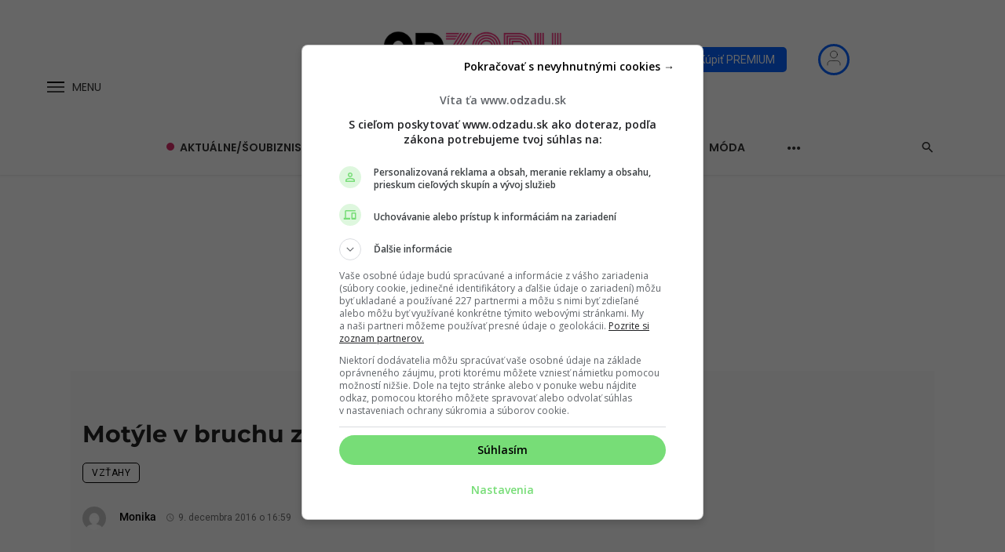

--- FILE ---
content_type: text/css
request_url: https://www.odzadu.sk/wp-content/themes/odzadu/assets/dist/css/axe-css.min.css?x49011&ver=2.504
body_size: 379
content:
.skip-link{position:fixed;top:12px;left:12px;z-index:1000;background-color:red;color:#fff!important;padding:12px 24px;border-radius:5px;text-decoration:none;transform:translate(-1000px);display:block}.skip-link:hover{color:#fff!important}.skip-link:focus-visible{transform:translate(0);text-decoration:underline}.header-logo a:focus-visible{outline:1px solid red}.offcanvas-menu-toggle:focus-visible{outline:1px solid red}.menu-menu-container ul li:has(:focus-visible){outline:1px solid red}.navigation-bar-btn:focus{outline:1px solid red}.sidebar__site-logo-wrapper>.site-logo>a:focus-visible{outline:1px solid red}.atbs-theme-switch:has(:focus-visible){outline:1px solid red}.atbs-ceris-offcanvas-close:focus-visible div{outline:1px solid red}.social-list li:has(:focus-visible){outline:1px solid red}.block-heading a:focus-visible{outline:2px solid red}.post--vertical:not(:has(.post__cat:focus-visible)):has(:focus-visible){outline:2px solid red}.post__cat:focus-visible{background-color:red;color:#fff;outline:1px solid red}.horoscrope-item:focus-visible{outline:2px solid red}.owl-item .post__title a:focus-visible{outline:2px solid red}.owl-item .post__cat:focus-visible{background-color:red;color:#fff;outline:none}.button__readmore:focus-visible{outline:2px solid red;text-decoration:none}.post-sub .list-item:has(:focus-visible){outline:2px solid red}.owl-prev.js-carousel-prev:focus-visible{outline:none;background-color:red;transform:scale(1.1)}.owl-next.js-carousel-next:focus-visible{outline:none;background-color:red;transform:scale(1.1)}.post__thumb a:focus-visible{outline:2px solid red}.post__title a:focus-visible{outline:2px solid red}.link-overlay:focus-visible{outline:2px solid red}.atbs-ceris-pagination>.js-ajax-load-post-trigger:focus-visible{background-color:red!important;color:#fff;border:none;transform:scale(1.1);transition:all .3s ease-in-out;outline:none}.odz-siu-posts-article:has(:focus-visible){outline:3px solid red}.general-footer-nav a:focus-visible{outline:1px solid red}.portals ul li a:focus-visible{outline:1px solid red}.navigation--footer li a:focus-visible{outline:1px solid red}.siu-group-panel a:first-of-type:focus-visible img{outline:1px solid red}.siu-group-panel a:focus-visible img{outline:none;transform:scale(1.1);transition:all .3s ease-in-out}.entry-cat:focus-visible{background-color:red!important;color:#fff;outline:none;transform:scale(1.1);transition:all .3s ease-in-out}.entry-author__name:focus-visible{outline:2px solid red}.article_siu-save-for-later:focus-visible{background-color:red!important;color:#fff;outline:none;transform:scale(1.1);transition:all .3s ease-in-out}.single-content__wrap p a:focus-visible{outline:2px solid red}.atbs-ceris-pagination__links .post-page-numbers:focus-visible .atbs-ceris-pagination__item{background-color:red!important;color:#fff!important;transform:scale(1.1)}.atbs-ceris-pagination__links .post-page-numbers:focus-visible .atbs-ceris-pagination__item:after{border-left-color:red!important}.atbs-ceris-pagination__links a:not(.post-page-numbers):focus-visible{background-color:red!important;background:red!important;color:#fff;outline:none;transform:scale(1.1);transition:all .3s ease-in-out}.atbs-ceris-pagination__links a:focus-visible .atbs-ceris-pagination__item-next,.atbs-ceris-pagination__links a:focus-visible .atbs-ceris-pagination__item-prev{background-color:red!important;background:red!important;color:#fff;outline:none;transform:scale(1.1);transition:all .3s ease-in-out}


--- FILE ---
content_type: application/javascript
request_url: https://www.odzadu.sk/wp-content/plugins/dn-remp-crm-auth-master/assets/dist/dn-remp-crm-auth.min.js?x49011&ver=02393088104d3fee463dc7599950000e
body_size: 2809
content:
import{i as D,c as O,d as U,e as C,f as F,g as B,h as z,r as b}from"./js/helpers-D8v1F4pF.min.js";import{l as V,s as j}from"./js/user-sVskpKVz.min.js";const $=function(){const r=typeof document<"u"&&document.createElement("link").relList;return r&&r.supports&&r.supports("modulepreload")?"modulepreload":"preload"}(),W=function(n){return"/"+n},L={},u=function(r,e,o){let c=Promise.resolve();if(e&&e.length>0){document.getElementsByTagName("link");const i=document.querySelector("meta[property=csp-nonce]"),a=(i==null?void 0:i.nonce)||(i==null?void 0:i.getAttribute("nonce"));c=Promise.all(e.map(m=>{if(m=W(m),m in L)return;L[m]=!0;const l=m.endsWith(".css"),t=l?'[rel="stylesheet"]':"";if(document.querySelector(`link[href="${m}"]${t}`))return;const s=document.createElement("link");if(s.rel=l?"stylesheet":$,l||(s.as="script",s.crossOrigin=""),s.href=m,a&&s.setAttribute("nonce",a),document.head.appendChild(s),l)return new Promise((g,I)=>{s.addEventListener("load",g),s.addEventListener("error",()=>I(new Error(`Unable to preload CSS for ${m}`)))})}))}return c.then(()=>r()).catch(i=>{const a=new Event("vite:preloadError",{cancelable:!0});if(a.payload=i,window.dispatchEvent(a),!a.defaultPrevented)throw i})};let d=null,p=null,_=null,f=null,w=null,h=null;const k={open:async(n=null)=>{d||(d=await u(()=>import("./js/account-modal-DmP6jEbT.min.js"),[])),d.openAccountModal(n)},close:async()=>{d||(d=await u(()=>import("./js/account-modal-DmP6jEbT.min.js"),[])),d.closeAccountModal()}},v={toggle:async n=>{p||(p=await u(()=>import("./js/account-dropdown-zhlxLeeS.min.js"),[])),p.toggleAccountDropdown(n)},close:async n=>{p||(p=await u(()=>import("./js/account-dropdown-zhlxLeeS.min.js"),[])),p.closeAccountDropdown(n)}},R={open:async()=>{_||(_=await u(()=>import("./js/friend-unlock-modal-VYulcZuY.min.js"),[])),_.openFriendUnlockModal()},close:async()=>{_||(_=await u(()=>import("./js/friend-unlock-modal-VYulcZuY.min.js"),[])),_.closeFriendUnlockModal()}},q={open:async()=>{f||(f=await u(()=>import("./js/friend-receive-modal-GXO3Q7Gb.min.js"),[])),f.openFriendReceiveModal()},close:async()=>{f||(f=await u(()=>import("./js/friend-receive-modal-GXO3Q7Gb.min.js"),[])),f.closeFriendReceiveModal()}},y={open:async(n="Platba bola úspešná!")=>{w||(w=await u(()=>import("./js/payment-success-modal-DpcqvIKW.min.js"),[])),w.openPaymentSuccessModal(n)},close:async()=>{w||(w=await u(()=>import("./js/payment-success-modal-DpcqvIKW.min.js"),[])),w.closePaymentSuccessModal()}},T={open:async()=>{h||(h=await u(()=>import("./js/campaign-success-modal-Dy5_p_uq.min.js"),[])),h.openCampaignSuccessModal()},close:async()=>{h||(h=await u(()=>import("./js/campaign-success-modal-Dy5_p_uq.min.js"),[])),h.closeCampaignSuccessModal()}},x=Object.freeze(Object.defineProperty({__proto__:null,accountDropdown:v,accountModal:k,campaignSuccessModal:T,friendReceiveModal:q,friendUnlockModal:R,paymentSuccessModal:y},Symbol.toStringTag,{value:"Module"})),E=new Date,J=new URLSearchParams(window.location.search),N=document.querySelectorAll(".siu-remp-crm-auth__user-menu-desktop"),Z=document.querySelectorAll(".siu-remp-crm-auth__user-menu-mobile"),S=[...N,...Z],K=()=>{const n=new Date(2025,11,25,7,0,0),r=new Date(2025,11,29,0,0,0);if(E>=n&&E<=r||J.get("christmas2025test")==="1"){let e="https://premium.startitup.sk/sales-funnel/sales-funnel-frontend/show?funnel=funnel-christmas-startitup";const o=window.location.hostname.replace("www.","");o.includes("fontech")?e="https://premium.startitup.sk/sales-funnel/sales-funnel-frontend/show?funnel=funnel-christmas-fontech":o.includes("odzadu")?e="https://premium.startitup.sk/sales-funnel/sales-funnel-frontend/show?funnel=funnel-christmas-odzadu":o.includes("emefka")?e="https://premium.startitup.sk/sales-funnel/sales-funnel-frontend/show?funnel=funnel-christmas-emefka":o.includes("interez")&&(e="https://premium.startitup.sk/sales-funnel/sales-funnel-frontend/show?funnel=funnel-christmas-interez");for(let c=0;c<S.length;c++){const i=S[c].querySelector("a");if(i){const a=i.href.split("?")[1];a&&(e+=`&${a}`),i.href=e}}}},M=document.querySelector(".siu-show-unlock-articles-modal");document.addEventListener("DOMContentLoaded",()=>{document.addEventListener("keydown",n=>{const r=document.querySelector(".siu-remp-crm-auth__user-menu__dropdown"),{target:e}=n;if(n.key==="Enter")if(e.classList.contains("siu-show-purchased-articles")){r&&(r.style.display="none"),e.click();const o=document.querySelector(".siu-show-unlock-articles-modal-close-icon");o&&o.focus()}else if(D(e))v.toggle();else if(e.classList.contains("siu-show-unlock-articles-modal-close-icon"))M&&M.classList.remove("siu-show-unlock-articles-modal--visible");else if(e.classList.contains("siu-remp-crm-auth__logout"))r&&(r.style.display="none"),e.click();else if(e.classList.contains("siu-remp-crm-auth__login-modal__close-button-image"))e.parentElement.click();else if(e.classList.contains("siu-remp-crm-auth__login-button"))e.click();else if(e.classList.contains("article__siu-unlock-for-friend")){n.preventDefault(),e.click();const o=document.querySelector(".siu-remp-crm-auth__user-menu__button-friend-share");o&&window.setTimeout(()=>o.focus(),100)}else if(e.classList.contains("siu-button-friend-share-buy-sub")){e.click();const o=document.querySelector(".siu_paywall_login-text .login-text");o&&window.setTimeout(()=>o.focus(),100)}else if(e.classList.contains("unlock-article-modal__close-button-non-premium__icon")){document.getElementById("unlock-article-modal__wrapper-non-premium").classList.remove("unlock-article-modal__wrapper-non-premium--visible");const c=document.querySelector(".article__siu-unlock-for-friend");c&&window.setTimeout(()=>c.focus(),100)}else if(e.classList.contains("article_siu-save-for-later")){e.click();const o=document.querySelector(".remp-login_email");o&&window.setTimeout(()=>o.focus(),100)}else if(e.classList.contains("monthly-subscription-title")||e.classList.contains("subscription-title"))e.click();else if(e.closest(".other-subscriptions__togle"))e.click();else if(e.classList.contains("paywall__password-input-suffix"))e.click();else if(e.classList.contains("paywall__payment-button-google-pay"))e.querySelector("iframe").click();else if(e.classList.contains("siu-remp-crm-auth__user-menu__dropdown-button"))e.click();else if(e.classList.contains("unlock-article-modal__end-button"))if(n.preventDefault(),e.click(),window.siu_remp_user_has_active_sub){const o=document.getElementById("unlock-article-modal__copy-url-button");o&&window.setTimeout(()=>o.focus(),100)}else{const o=document.querySelector(".siu-remp-crm-auth__user-menu__button-friend-share");o&&window.setTimeout(()=>o.focus(),100)}else e.classList.contains("unlock-article-modal__close-button__icon")?(document.querySelector(".unlock-article-modal__wrapper").classList.remove("unlock-article-modal__wrapper--visible"),document.getElementsByClassName("unlock-article-modal__copy-url-message")[0].classList.remove("unlock-article-modal__copy-url-message-visible")):e.id==="unlock-article-modal__copy-url-button"&&e.click();else if(n.key==="Escape"){const o=document.querySelector(".siu-show-unlock-articles-modal");o&&o.classList.contains("siu-show-unlock-articles-modal--visible")&&o.classList.remove("siu-show-unlock-articles-modal--visible");const c=document.querySelector(".siu-show-saved-articles");c&&c.classList.contains("siu-show-saved-articles--visible")&&c.classList.remove("siu-show-saved-articles--visible");const i=document.querySelector(".unlock-article-modal__wrapper-non-premium");i&&i.classList.contains("unlock-article-modal__wrapper-non-premium--visible")&&i.classList.remove("unlock-article-modal__wrapper-non-premium--visible");const a=document.querySelector(".paywall__error-wrapper");if(a&&a.classList.contains("active")){const l=a.querySelector(".paywall__error-close-button");l&&l.click()}const m=document.querySelector(".unlock-article-modal__wrapper");m&&m.classList.remove("unlock-article-modal__wrapper--visible"),r&&(r.style.display="none")}})});window.premiumController=x;const P=new URLSearchParams(window.location.search);K();const A=document.querySelector(".siu-remp-crm-auth__confirm-payment-modal");function Y(){A&&A.classList.remove("siu-remp-crm-auth__confirm-payment-modal--visible")}document.addEventListener("DOMContentLoaded",()=>{const n=[document.querySelector(".paywall-wrapper")],r=new IntersectionObserver(l=>{for(let t=0;t<l.length;t++)l[t].intersectionRatio>0&&n.includes(l[t].target)&&u(()=>import("./js/paywall-Cp3NHptB.min.js"),[])});for(let l=0;l<n.length;l++)n[l]&&r.observe(n[l]);const e=document.querySelector(".siu-show-unlock-articles-modal");P.get("ast")&&!window.siu_remp_user_has_active_sub&&q.open(),document.addEventListener("click",l=>{let{target:t}=l;if(t.tagName==="path"&&(t=t.parentElement),!(!t||!t.parentElement))if(t.closest(".siu-remp-crm-auth__logout"))document.querySelector(".siu-remp-crm-auth__user-menu--logged-in--interez")&&V();else if(O(t))k.open("login");else if(D(t)){const s=t.closest(".siu-user-menu-wrapper");v.toggle(s)}else if(U(t)){const s=t.parentElement.querySelector(".siu-remp-crm-auth__user-menu-mobile .siu-remp-crm-auth__logged-out-dropdown--interez");s&&(s.style.display==="block"?s.style.display="none":s.style.display="block")}else if(C(t)){const s=document.querySelector(".search.mobile .siu-remp-crm-auth__user-menu--logged-in--interez .siu-remp-crm-auth__user-menu__dropdown");s&&(s.style.display==="block"?s.style.display="none":s.style.display="block")}else F(t)?Y():B(t)?j():t.id==="siu-show-purchased-articles"?e&&e.classList.add("siu-show-unlock-articles-modal--visible"):z(t)&&R.open()});const o=window.location.hash.split("?")[0].replace("#","");o.length!==0&&(o==="prihlasit"?b("remp_user_id")===null&&k.open("login"):o==="registracia"&&b("remp_user_id")===null&&k.open("register"));const c=new URLSearchParams(window.location.search),i=c.get("campaign"),a=P.get("token");if(i&&a&&siuProps.csob_campaign_active&&T.open(),c.get("card-payment")||c.get("wallet-payment")||null){const l=document.getElementById("paywall");if(l){const t=l.getBoundingClientRect().top+window.scrollY;window.scrollTo({top:t,behavior:"smooth"})}}if(o.length!==0)switch(o){case"remp_payment_success":y.open();const l=new URLSearchParams(window.location.search),t=l.get("vs"),s=l.get("amount"),g=window.location.hostname.replace("www.startitup.sk","startitup.sk");t&&s&&g==="startitup.sk"&&typeof gtag<"u"&&(gtag("event","conversion",{send_to:"AW-871701507/nSeeCLzE8MgZEIO41J8D",value:s,currency:"EUR",transaction_id:t}),gtag("event","conversion",{send_to:"AW-871701507/M5epCJbCzKIZEIO41J8D",value:s,currency:"EUR",event_callback:()=>{}}));break;case"remp_payment_success_purchase_modal":y.open();break;case"purchase_modal_1_article_unlocked":y.open("Tvoj článok bol odomknutý");break;case"purchase_modal_monthly_subscription_activated":y.open("Tvoje mesačné predplatné bolo aktivované");break;case"purchase_modal_yearly_subscription_activated":y.open("Tvoje ročné predplatné bolo aktivované");break}});


--- FILE ---
content_type: application/javascript
request_url: https://www.odzadu.sk/wp-content/plugins/dn-remp-crm-auth-master/assets/dist/js/user-sVskpKVz.min.js
body_size: 340
content:
import{r as c,s as d,a as u,b as p}from"./helpers-D8v1F4pF.min.js";const y=async o=>{const t=new FormData;t.append("email",o);try{return await(await fetch("https://premium.startitup.sk/api/v2/users/email",{method:"POST",body:t})).json()}catch(e){return console.log(e),null}},k=async(o,t)=>{if(!o||!t)return!1;const e=new FormData;e.append("email",o),e.append("password",t);try{return await(await fetch("https://premium.startitup.sk/api/v1/users/login/",{method:"POST",body:e})).json()}catch(a){return console.log(a),null}},f=async()=>{const o=c("n_token");if(o)try{const t=await fetch(localizeScriptArray.crmLogoutUrl,{method:"POST",headers:{Authorization:`Bearer ${o}`}}).then(e=>e.json());t.status==="ok"?(d(),u(),p(),window.location.reload()):console.log(t.message)}catch(t){console.log(t)}},h=()=>{var t;const o=c("n_token");if(o!==null&&o!==""){const e=document.getElementById("article_siu-save-for-later-button"),a=document.getElementById("article_siu-save-for-later_bookmark"),r=document.getElementById("article_siu-save-for-later_bookmark_filled");e.style.backgroundColor="rgba(0, 0, 0, 0.2)",e.style.pointerEvents="none",e.style.pointerEvents="none",e.style.transition="background-color  0.5s ease 0s";const i=(t=document.querySelector("body").className.match(/postid-(\d+)/))==null?void 0:t[1],n=new FormData;n.append("action","siu-remp-save-article-ajax"),n.append("post_id",i);const l=new URLSearchParams(n);fetch(`${localizeScriptArray.adminAjaxUrl}?${l}`,{method:"POST",header:{"Content-Type":"application/x-www-form-urlencoded; charset=UTF-8"},body:l}).then(s=>s.json()).then(s=>{s.success?s.data.message==="upsert_save_article_ok"?(a.style.display="none",r.style.display="block",e.style.backgroundColor="#52d2e8",e.style.pointerEvents="unset"):s.data.message==="remove_save_article_ok"&&(a.style.display="block",r.style.display="none",e.style.backgroundColor="#52d2e8",e.style.pointerEvents="unset"):(e.style.backgroundColor="#52d2e8!important",e.style.pointerEvents="unset")})}else window.premiumController.accountModal.open("login")};export{k as a,f as l,h as s,y as v};
